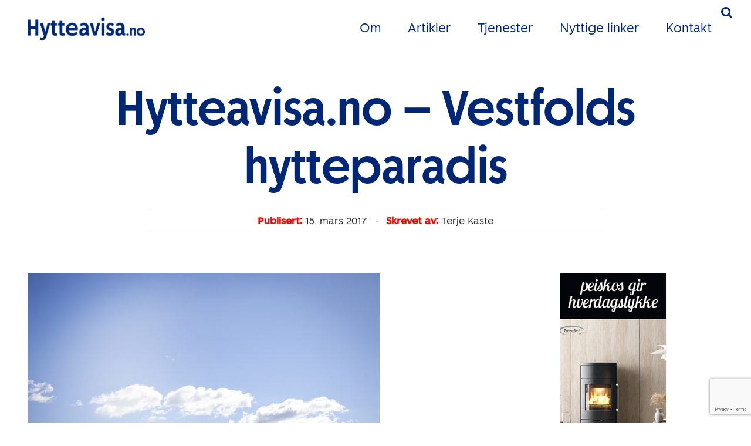

--- FILE ---
content_type: text/html; charset=utf-8
request_url: https://www.google.com/recaptcha/api2/anchor?ar=1&k=6LcINaEpAAAAANfEPePHch5la9NL4VpqdvX1NQQ4&co=aHR0cHM6Ly9oeXR0ZWF2aXNhLm5vOjQ0Mw..&hl=en&v=N67nZn4AqZkNcbeMu4prBgzg&size=invisible&anchor-ms=20000&execute-ms=30000&cb=gmk95m4ar45u
body_size: 48637
content:
<!DOCTYPE HTML><html dir="ltr" lang="en"><head><meta http-equiv="Content-Type" content="text/html; charset=UTF-8">
<meta http-equiv="X-UA-Compatible" content="IE=edge">
<title>reCAPTCHA</title>
<style type="text/css">
/* cyrillic-ext */
@font-face {
  font-family: 'Roboto';
  font-style: normal;
  font-weight: 400;
  font-stretch: 100%;
  src: url(//fonts.gstatic.com/s/roboto/v48/KFO7CnqEu92Fr1ME7kSn66aGLdTylUAMa3GUBHMdazTgWw.woff2) format('woff2');
  unicode-range: U+0460-052F, U+1C80-1C8A, U+20B4, U+2DE0-2DFF, U+A640-A69F, U+FE2E-FE2F;
}
/* cyrillic */
@font-face {
  font-family: 'Roboto';
  font-style: normal;
  font-weight: 400;
  font-stretch: 100%;
  src: url(//fonts.gstatic.com/s/roboto/v48/KFO7CnqEu92Fr1ME7kSn66aGLdTylUAMa3iUBHMdazTgWw.woff2) format('woff2');
  unicode-range: U+0301, U+0400-045F, U+0490-0491, U+04B0-04B1, U+2116;
}
/* greek-ext */
@font-face {
  font-family: 'Roboto';
  font-style: normal;
  font-weight: 400;
  font-stretch: 100%;
  src: url(//fonts.gstatic.com/s/roboto/v48/KFO7CnqEu92Fr1ME7kSn66aGLdTylUAMa3CUBHMdazTgWw.woff2) format('woff2');
  unicode-range: U+1F00-1FFF;
}
/* greek */
@font-face {
  font-family: 'Roboto';
  font-style: normal;
  font-weight: 400;
  font-stretch: 100%;
  src: url(//fonts.gstatic.com/s/roboto/v48/KFO7CnqEu92Fr1ME7kSn66aGLdTylUAMa3-UBHMdazTgWw.woff2) format('woff2');
  unicode-range: U+0370-0377, U+037A-037F, U+0384-038A, U+038C, U+038E-03A1, U+03A3-03FF;
}
/* math */
@font-face {
  font-family: 'Roboto';
  font-style: normal;
  font-weight: 400;
  font-stretch: 100%;
  src: url(//fonts.gstatic.com/s/roboto/v48/KFO7CnqEu92Fr1ME7kSn66aGLdTylUAMawCUBHMdazTgWw.woff2) format('woff2');
  unicode-range: U+0302-0303, U+0305, U+0307-0308, U+0310, U+0312, U+0315, U+031A, U+0326-0327, U+032C, U+032F-0330, U+0332-0333, U+0338, U+033A, U+0346, U+034D, U+0391-03A1, U+03A3-03A9, U+03B1-03C9, U+03D1, U+03D5-03D6, U+03F0-03F1, U+03F4-03F5, U+2016-2017, U+2034-2038, U+203C, U+2040, U+2043, U+2047, U+2050, U+2057, U+205F, U+2070-2071, U+2074-208E, U+2090-209C, U+20D0-20DC, U+20E1, U+20E5-20EF, U+2100-2112, U+2114-2115, U+2117-2121, U+2123-214F, U+2190, U+2192, U+2194-21AE, U+21B0-21E5, U+21F1-21F2, U+21F4-2211, U+2213-2214, U+2216-22FF, U+2308-230B, U+2310, U+2319, U+231C-2321, U+2336-237A, U+237C, U+2395, U+239B-23B7, U+23D0, U+23DC-23E1, U+2474-2475, U+25AF, U+25B3, U+25B7, U+25BD, U+25C1, U+25CA, U+25CC, U+25FB, U+266D-266F, U+27C0-27FF, U+2900-2AFF, U+2B0E-2B11, U+2B30-2B4C, U+2BFE, U+3030, U+FF5B, U+FF5D, U+1D400-1D7FF, U+1EE00-1EEFF;
}
/* symbols */
@font-face {
  font-family: 'Roboto';
  font-style: normal;
  font-weight: 400;
  font-stretch: 100%;
  src: url(//fonts.gstatic.com/s/roboto/v48/KFO7CnqEu92Fr1ME7kSn66aGLdTylUAMaxKUBHMdazTgWw.woff2) format('woff2');
  unicode-range: U+0001-000C, U+000E-001F, U+007F-009F, U+20DD-20E0, U+20E2-20E4, U+2150-218F, U+2190, U+2192, U+2194-2199, U+21AF, U+21E6-21F0, U+21F3, U+2218-2219, U+2299, U+22C4-22C6, U+2300-243F, U+2440-244A, U+2460-24FF, U+25A0-27BF, U+2800-28FF, U+2921-2922, U+2981, U+29BF, U+29EB, U+2B00-2BFF, U+4DC0-4DFF, U+FFF9-FFFB, U+10140-1018E, U+10190-1019C, U+101A0, U+101D0-101FD, U+102E0-102FB, U+10E60-10E7E, U+1D2C0-1D2D3, U+1D2E0-1D37F, U+1F000-1F0FF, U+1F100-1F1AD, U+1F1E6-1F1FF, U+1F30D-1F30F, U+1F315, U+1F31C, U+1F31E, U+1F320-1F32C, U+1F336, U+1F378, U+1F37D, U+1F382, U+1F393-1F39F, U+1F3A7-1F3A8, U+1F3AC-1F3AF, U+1F3C2, U+1F3C4-1F3C6, U+1F3CA-1F3CE, U+1F3D4-1F3E0, U+1F3ED, U+1F3F1-1F3F3, U+1F3F5-1F3F7, U+1F408, U+1F415, U+1F41F, U+1F426, U+1F43F, U+1F441-1F442, U+1F444, U+1F446-1F449, U+1F44C-1F44E, U+1F453, U+1F46A, U+1F47D, U+1F4A3, U+1F4B0, U+1F4B3, U+1F4B9, U+1F4BB, U+1F4BF, U+1F4C8-1F4CB, U+1F4D6, U+1F4DA, U+1F4DF, U+1F4E3-1F4E6, U+1F4EA-1F4ED, U+1F4F7, U+1F4F9-1F4FB, U+1F4FD-1F4FE, U+1F503, U+1F507-1F50B, U+1F50D, U+1F512-1F513, U+1F53E-1F54A, U+1F54F-1F5FA, U+1F610, U+1F650-1F67F, U+1F687, U+1F68D, U+1F691, U+1F694, U+1F698, U+1F6AD, U+1F6B2, U+1F6B9-1F6BA, U+1F6BC, U+1F6C6-1F6CF, U+1F6D3-1F6D7, U+1F6E0-1F6EA, U+1F6F0-1F6F3, U+1F6F7-1F6FC, U+1F700-1F7FF, U+1F800-1F80B, U+1F810-1F847, U+1F850-1F859, U+1F860-1F887, U+1F890-1F8AD, U+1F8B0-1F8BB, U+1F8C0-1F8C1, U+1F900-1F90B, U+1F93B, U+1F946, U+1F984, U+1F996, U+1F9E9, U+1FA00-1FA6F, U+1FA70-1FA7C, U+1FA80-1FA89, U+1FA8F-1FAC6, U+1FACE-1FADC, U+1FADF-1FAE9, U+1FAF0-1FAF8, U+1FB00-1FBFF;
}
/* vietnamese */
@font-face {
  font-family: 'Roboto';
  font-style: normal;
  font-weight: 400;
  font-stretch: 100%;
  src: url(//fonts.gstatic.com/s/roboto/v48/KFO7CnqEu92Fr1ME7kSn66aGLdTylUAMa3OUBHMdazTgWw.woff2) format('woff2');
  unicode-range: U+0102-0103, U+0110-0111, U+0128-0129, U+0168-0169, U+01A0-01A1, U+01AF-01B0, U+0300-0301, U+0303-0304, U+0308-0309, U+0323, U+0329, U+1EA0-1EF9, U+20AB;
}
/* latin-ext */
@font-face {
  font-family: 'Roboto';
  font-style: normal;
  font-weight: 400;
  font-stretch: 100%;
  src: url(//fonts.gstatic.com/s/roboto/v48/KFO7CnqEu92Fr1ME7kSn66aGLdTylUAMa3KUBHMdazTgWw.woff2) format('woff2');
  unicode-range: U+0100-02BA, U+02BD-02C5, U+02C7-02CC, U+02CE-02D7, U+02DD-02FF, U+0304, U+0308, U+0329, U+1D00-1DBF, U+1E00-1E9F, U+1EF2-1EFF, U+2020, U+20A0-20AB, U+20AD-20C0, U+2113, U+2C60-2C7F, U+A720-A7FF;
}
/* latin */
@font-face {
  font-family: 'Roboto';
  font-style: normal;
  font-weight: 400;
  font-stretch: 100%;
  src: url(//fonts.gstatic.com/s/roboto/v48/KFO7CnqEu92Fr1ME7kSn66aGLdTylUAMa3yUBHMdazQ.woff2) format('woff2');
  unicode-range: U+0000-00FF, U+0131, U+0152-0153, U+02BB-02BC, U+02C6, U+02DA, U+02DC, U+0304, U+0308, U+0329, U+2000-206F, U+20AC, U+2122, U+2191, U+2193, U+2212, U+2215, U+FEFF, U+FFFD;
}
/* cyrillic-ext */
@font-face {
  font-family: 'Roboto';
  font-style: normal;
  font-weight: 500;
  font-stretch: 100%;
  src: url(//fonts.gstatic.com/s/roboto/v48/KFO7CnqEu92Fr1ME7kSn66aGLdTylUAMa3GUBHMdazTgWw.woff2) format('woff2');
  unicode-range: U+0460-052F, U+1C80-1C8A, U+20B4, U+2DE0-2DFF, U+A640-A69F, U+FE2E-FE2F;
}
/* cyrillic */
@font-face {
  font-family: 'Roboto';
  font-style: normal;
  font-weight: 500;
  font-stretch: 100%;
  src: url(//fonts.gstatic.com/s/roboto/v48/KFO7CnqEu92Fr1ME7kSn66aGLdTylUAMa3iUBHMdazTgWw.woff2) format('woff2');
  unicode-range: U+0301, U+0400-045F, U+0490-0491, U+04B0-04B1, U+2116;
}
/* greek-ext */
@font-face {
  font-family: 'Roboto';
  font-style: normal;
  font-weight: 500;
  font-stretch: 100%;
  src: url(//fonts.gstatic.com/s/roboto/v48/KFO7CnqEu92Fr1ME7kSn66aGLdTylUAMa3CUBHMdazTgWw.woff2) format('woff2');
  unicode-range: U+1F00-1FFF;
}
/* greek */
@font-face {
  font-family: 'Roboto';
  font-style: normal;
  font-weight: 500;
  font-stretch: 100%;
  src: url(//fonts.gstatic.com/s/roboto/v48/KFO7CnqEu92Fr1ME7kSn66aGLdTylUAMa3-UBHMdazTgWw.woff2) format('woff2');
  unicode-range: U+0370-0377, U+037A-037F, U+0384-038A, U+038C, U+038E-03A1, U+03A3-03FF;
}
/* math */
@font-face {
  font-family: 'Roboto';
  font-style: normal;
  font-weight: 500;
  font-stretch: 100%;
  src: url(//fonts.gstatic.com/s/roboto/v48/KFO7CnqEu92Fr1ME7kSn66aGLdTylUAMawCUBHMdazTgWw.woff2) format('woff2');
  unicode-range: U+0302-0303, U+0305, U+0307-0308, U+0310, U+0312, U+0315, U+031A, U+0326-0327, U+032C, U+032F-0330, U+0332-0333, U+0338, U+033A, U+0346, U+034D, U+0391-03A1, U+03A3-03A9, U+03B1-03C9, U+03D1, U+03D5-03D6, U+03F0-03F1, U+03F4-03F5, U+2016-2017, U+2034-2038, U+203C, U+2040, U+2043, U+2047, U+2050, U+2057, U+205F, U+2070-2071, U+2074-208E, U+2090-209C, U+20D0-20DC, U+20E1, U+20E5-20EF, U+2100-2112, U+2114-2115, U+2117-2121, U+2123-214F, U+2190, U+2192, U+2194-21AE, U+21B0-21E5, U+21F1-21F2, U+21F4-2211, U+2213-2214, U+2216-22FF, U+2308-230B, U+2310, U+2319, U+231C-2321, U+2336-237A, U+237C, U+2395, U+239B-23B7, U+23D0, U+23DC-23E1, U+2474-2475, U+25AF, U+25B3, U+25B7, U+25BD, U+25C1, U+25CA, U+25CC, U+25FB, U+266D-266F, U+27C0-27FF, U+2900-2AFF, U+2B0E-2B11, U+2B30-2B4C, U+2BFE, U+3030, U+FF5B, U+FF5D, U+1D400-1D7FF, U+1EE00-1EEFF;
}
/* symbols */
@font-face {
  font-family: 'Roboto';
  font-style: normal;
  font-weight: 500;
  font-stretch: 100%;
  src: url(//fonts.gstatic.com/s/roboto/v48/KFO7CnqEu92Fr1ME7kSn66aGLdTylUAMaxKUBHMdazTgWw.woff2) format('woff2');
  unicode-range: U+0001-000C, U+000E-001F, U+007F-009F, U+20DD-20E0, U+20E2-20E4, U+2150-218F, U+2190, U+2192, U+2194-2199, U+21AF, U+21E6-21F0, U+21F3, U+2218-2219, U+2299, U+22C4-22C6, U+2300-243F, U+2440-244A, U+2460-24FF, U+25A0-27BF, U+2800-28FF, U+2921-2922, U+2981, U+29BF, U+29EB, U+2B00-2BFF, U+4DC0-4DFF, U+FFF9-FFFB, U+10140-1018E, U+10190-1019C, U+101A0, U+101D0-101FD, U+102E0-102FB, U+10E60-10E7E, U+1D2C0-1D2D3, U+1D2E0-1D37F, U+1F000-1F0FF, U+1F100-1F1AD, U+1F1E6-1F1FF, U+1F30D-1F30F, U+1F315, U+1F31C, U+1F31E, U+1F320-1F32C, U+1F336, U+1F378, U+1F37D, U+1F382, U+1F393-1F39F, U+1F3A7-1F3A8, U+1F3AC-1F3AF, U+1F3C2, U+1F3C4-1F3C6, U+1F3CA-1F3CE, U+1F3D4-1F3E0, U+1F3ED, U+1F3F1-1F3F3, U+1F3F5-1F3F7, U+1F408, U+1F415, U+1F41F, U+1F426, U+1F43F, U+1F441-1F442, U+1F444, U+1F446-1F449, U+1F44C-1F44E, U+1F453, U+1F46A, U+1F47D, U+1F4A3, U+1F4B0, U+1F4B3, U+1F4B9, U+1F4BB, U+1F4BF, U+1F4C8-1F4CB, U+1F4D6, U+1F4DA, U+1F4DF, U+1F4E3-1F4E6, U+1F4EA-1F4ED, U+1F4F7, U+1F4F9-1F4FB, U+1F4FD-1F4FE, U+1F503, U+1F507-1F50B, U+1F50D, U+1F512-1F513, U+1F53E-1F54A, U+1F54F-1F5FA, U+1F610, U+1F650-1F67F, U+1F687, U+1F68D, U+1F691, U+1F694, U+1F698, U+1F6AD, U+1F6B2, U+1F6B9-1F6BA, U+1F6BC, U+1F6C6-1F6CF, U+1F6D3-1F6D7, U+1F6E0-1F6EA, U+1F6F0-1F6F3, U+1F6F7-1F6FC, U+1F700-1F7FF, U+1F800-1F80B, U+1F810-1F847, U+1F850-1F859, U+1F860-1F887, U+1F890-1F8AD, U+1F8B0-1F8BB, U+1F8C0-1F8C1, U+1F900-1F90B, U+1F93B, U+1F946, U+1F984, U+1F996, U+1F9E9, U+1FA00-1FA6F, U+1FA70-1FA7C, U+1FA80-1FA89, U+1FA8F-1FAC6, U+1FACE-1FADC, U+1FADF-1FAE9, U+1FAF0-1FAF8, U+1FB00-1FBFF;
}
/* vietnamese */
@font-face {
  font-family: 'Roboto';
  font-style: normal;
  font-weight: 500;
  font-stretch: 100%;
  src: url(//fonts.gstatic.com/s/roboto/v48/KFO7CnqEu92Fr1ME7kSn66aGLdTylUAMa3OUBHMdazTgWw.woff2) format('woff2');
  unicode-range: U+0102-0103, U+0110-0111, U+0128-0129, U+0168-0169, U+01A0-01A1, U+01AF-01B0, U+0300-0301, U+0303-0304, U+0308-0309, U+0323, U+0329, U+1EA0-1EF9, U+20AB;
}
/* latin-ext */
@font-face {
  font-family: 'Roboto';
  font-style: normal;
  font-weight: 500;
  font-stretch: 100%;
  src: url(//fonts.gstatic.com/s/roboto/v48/KFO7CnqEu92Fr1ME7kSn66aGLdTylUAMa3KUBHMdazTgWw.woff2) format('woff2');
  unicode-range: U+0100-02BA, U+02BD-02C5, U+02C7-02CC, U+02CE-02D7, U+02DD-02FF, U+0304, U+0308, U+0329, U+1D00-1DBF, U+1E00-1E9F, U+1EF2-1EFF, U+2020, U+20A0-20AB, U+20AD-20C0, U+2113, U+2C60-2C7F, U+A720-A7FF;
}
/* latin */
@font-face {
  font-family: 'Roboto';
  font-style: normal;
  font-weight: 500;
  font-stretch: 100%;
  src: url(//fonts.gstatic.com/s/roboto/v48/KFO7CnqEu92Fr1ME7kSn66aGLdTylUAMa3yUBHMdazQ.woff2) format('woff2');
  unicode-range: U+0000-00FF, U+0131, U+0152-0153, U+02BB-02BC, U+02C6, U+02DA, U+02DC, U+0304, U+0308, U+0329, U+2000-206F, U+20AC, U+2122, U+2191, U+2193, U+2212, U+2215, U+FEFF, U+FFFD;
}
/* cyrillic-ext */
@font-face {
  font-family: 'Roboto';
  font-style: normal;
  font-weight: 900;
  font-stretch: 100%;
  src: url(//fonts.gstatic.com/s/roboto/v48/KFO7CnqEu92Fr1ME7kSn66aGLdTylUAMa3GUBHMdazTgWw.woff2) format('woff2');
  unicode-range: U+0460-052F, U+1C80-1C8A, U+20B4, U+2DE0-2DFF, U+A640-A69F, U+FE2E-FE2F;
}
/* cyrillic */
@font-face {
  font-family: 'Roboto';
  font-style: normal;
  font-weight: 900;
  font-stretch: 100%;
  src: url(//fonts.gstatic.com/s/roboto/v48/KFO7CnqEu92Fr1ME7kSn66aGLdTylUAMa3iUBHMdazTgWw.woff2) format('woff2');
  unicode-range: U+0301, U+0400-045F, U+0490-0491, U+04B0-04B1, U+2116;
}
/* greek-ext */
@font-face {
  font-family: 'Roboto';
  font-style: normal;
  font-weight: 900;
  font-stretch: 100%;
  src: url(//fonts.gstatic.com/s/roboto/v48/KFO7CnqEu92Fr1ME7kSn66aGLdTylUAMa3CUBHMdazTgWw.woff2) format('woff2');
  unicode-range: U+1F00-1FFF;
}
/* greek */
@font-face {
  font-family: 'Roboto';
  font-style: normal;
  font-weight: 900;
  font-stretch: 100%;
  src: url(//fonts.gstatic.com/s/roboto/v48/KFO7CnqEu92Fr1ME7kSn66aGLdTylUAMa3-UBHMdazTgWw.woff2) format('woff2');
  unicode-range: U+0370-0377, U+037A-037F, U+0384-038A, U+038C, U+038E-03A1, U+03A3-03FF;
}
/* math */
@font-face {
  font-family: 'Roboto';
  font-style: normal;
  font-weight: 900;
  font-stretch: 100%;
  src: url(//fonts.gstatic.com/s/roboto/v48/KFO7CnqEu92Fr1ME7kSn66aGLdTylUAMawCUBHMdazTgWw.woff2) format('woff2');
  unicode-range: U+0302-0303, U+0305, U+0307-0308, U+0310, U+0312, U+0315, U+031A, U+0326-0327, U+032C, U+032F-0330, U+0332-0333, U+0338, U+033A, U+0346, U+034D, U+0391-03A1, U+03A3-03A9, U+03B1-03C9, U+03D1, U+03D5-03D6, U+03F0-03F1, U+03F4-03F5, U+2016-2017, U+2034-2038, U+203C, U+2040, U+2043, U+2047, U+2050, U+2057, U+205F, U+2070-2071, U+2074-208E, U+2090-209C, U+20D0-20DC, U+20E1, U+20E5-20EF, U+2100-2112, U+2114-2115, U+2117-2121, U+2123-214F, U+2190, U+2192, U+2194-21AE, U+21B0-21E5, U+21F1-21F2, U+21F4-2211, U+2213-2214, U+2216-22FF, U+2308-230B, U+2310, U+2319, U+231C-2321, U+2336-237A, U+237C, U+2395, U+239B-23B7, U+23D0, U+23DC-23E1, U+2474-2475, U+25AF, U+25B3, U+25B7, U+25BD, U+25C1, U+25CA, U+25CC, U+25FB, U+266D-266F, U+27C0-27FF, U+2900-2AFF, U+2B0E-2B11, U+2B30-2B4C, U+2BFE, U+3030, U+FF5B, U+FF5D, U+1D400-1D7FF, U+1EE00-1EEFF;
}
/* symbols */
@font-face {
  font-family: 'Roboto';
  font-style: normal;
  font-weight: 900;
  font-stretch: 100%;
  src: url(//fonts.gstatic.com/s/roboto/v48/KFO7CnqEu92Fr1ME7kSn66aGLdTylUAMaxKUBHMdazTgWw.woff2) format('woff2');
  unicode-range: U+0001-000C, U+000E-001F, U+007F-009F, U+20DD-20E0, U+20E2-20E4, U+2150-218F, U+2190, U+2192, U+2194-2199, U+21AF, U+21E6-21F0, U+21F3, U+2218-2219, U+2299, U+22C4-22C6, U+2300-243F, U+2440-244A, U+2460-24FF, U+25A0-27BF, U+2800-28FF, U+2921-2922, U+2981, U+29BF, U+29EB, U+2B00-2BFF, U+4DC0-4DFF, U+FFF9-FFFB, U+10140-1018E, U+10190-1019C, U+101A0, U+101D0-101FD, U+102E0-102FB, U+10E60-10E7E, U+1D2C0-1D2D3, U+1D2E0-1D37F, U+1F000-1F0FF, U+1F100-1F1AD, U+1F1E6-1F1FF, U+1F30D-1F30F, U+1F315, U+1F31C, U+1F31E, U+1F320-1F32C, U+1F336, U+1F378, U+1F37D, U+1F382, U+1F393-1F39F, U+1F3A7-1F3A8, U+1F3AC-1F3AF, U+1F3C2, U+1F3C4-1F3C6, U+1F3CA-1F3CE, U+1F3D4-1F3E0, U+1F3ED, U+1F3F1-1F3F3, U+1F3F5-1F3F7, U+1F408, U+1F415, U+1F41F, U+1F426, U+1F43F, U+1F441-1F442, U+1F444, U+1F446-1F449, U+1F44C-1F44E, U+1F453, U+1F46A, U+1F47D, U+1F4A3, U+1F4B0, U+1F4B3, U+1F4B9, U+1F4BB, U+1F4BF, U+1F4C8-1F4CB, U+1F4D6, U+1F4DA, U+1F4DF, U+1F4E3-1F4E6, U+1F4EA-1F4ED, U+1F4F7, U+1F4F9-1F4FB, U+1F4FD-1F4FE, U+1F503, U+1F507-1F50B, U+1F50D, U+1F512-1F513, U+1F53E-1F54A, U+1F54F-1F5FA, U+1F610, U+1F650-1F67F, U+1F687, U+1F68D, U+1F691, U+1F694, U+1F698, U+1F6AD, U+1F6B2, U+1F6B9-1F6BA, U+1F6BC, U+1F6C6-1F6CF, U+1F6D3-1F6D7, U+1F6E0-1F6EA, U+1F6F0-1F6F3, U+1F6F7-1F6FC, U+1F700-1F7FF, U+1F800-1F80B, U+1F810-1F847, U+1F850-1F859, U+1F860-1F887, U+1F890-1F8AD, U+1F8B0-1F8BB, U+1F8C0-1F8C1, U+1F900-1F90B, U+1F93B, U+1F946, U+1F984, U+1F996, U+1F9E9, U+1FA00-1FA6F, U+1FA70-1FA7C, U+1FA80-1FA89, U+1FA8F-1FAC6, U+1FACE-1FADC, U+1FADF-1FAE9, U+1FAF0-1FAF8, U+1FB00-1FBFF;
}
/* vietnamese */
@font-face {
  font-family: 'Roboto';
  font-style: normal;
  font-weight: 900;
  font-stretch: 100%;
  src: url(//fonts.gstatic.com/s/roboto/v48/KFO7CnqEu92Fr1ME7kSn66aGLdTylUAMa3OUBHMdazTgWw.woff2) format('woff2');
  unicode-range: U+0102-0103, U+0110-0111, U+0128-0129, U+0168-0169, U+01A0-01A1, U+01AF-01B0, U+0300-0301, U+0303-0304, U+0308-0309, U+0323, U+0329, U+1EA0-1EF9, U+20AB;
}
/* latin-ext */
@font-face {
  font-family: 'Roboto';
  font-style: normal;
  font-weight: 900;
  font-stretch: 100%;
  src: url(//fonts.gstatic.com/s/roboto/v48/KFO7CnqEu92Fr1ME7kSn66aGLdTylUAMa3KUBHMdazTgWw.woff2) format('woff2');
  unicode-range: U+0100-02BA, U+02BD-02C5, U+02C7-02CC, U+02CE-02D7, U+02DD-02FF, U+0304, U+0308, U+0329, U+1D00-1DBF, U+1E00-1E9F, U+1EF2-1EFF, U+2020, U+20A0-20AB, U+20AD-20C0, U+2113, U+2C60-2C7F, U+A720-A7FF;
}
/* latin */
@font-face {
  font-family: 'Roboto';
  font-style: normal;
  font-weight: 900;
  font-stretch: 100%;
  src: url(//fonts.gstatic.com/s/roboto/v48/KFO7CnqEu92Fr1ME7kSn66aGLdTylUAMa3yUBHMdazQ.woff2) format('woff2');
  unicode-range: U+0000-00FF, U+0131, U+0152-0153, U+02BB-02BC, U+02C6, U+02DA, U+02DC, U+0304, U+0308, U+0329, U+2000-206F, U+20AC, U+2122, U+2191, U+2193, U+2212, U+2215, U+FEFF, U+FFFD;
}

</style>
<link rel="stylesheet" type="text/css" href="https://www.gstatic.com/recaptcha/releases/N67nZn4AqZkNcbeMu4prBgzg/styles__ltr.css">
<script nonce="fk2h_aKODI-oRJ4hwH0T9g" type="text/javascript">window['__recaptcha_api'] = 'https://www.google.com/recaptcha/api2/';</script>
<script type="text/javascript" src="https://www.gstatic.com/recaptcha/releases/N67nZn4AqZkNcbeMu4prBgzg/recaptcha__en.js" nonce="fk2h_aKODI-oRJ4hwH0T9g">
      
    </script></head>
<body><div id="rc-anchor-alert" class="rc-anchor-alert"></div>
<input type="hidden" id="recaptcha-token" value="[base64]">
<script type="text/javascript" nonce="fk2h_aKODI-oRJ4hwH0T9g">
      recaptcha.anchor.Main.init("[\x22ainput\x22,[\x22bgdata\x22,\x22\x22,\[base64]/[base64]/[base64]/bmV3IHJbeF0oY1swXSk6RT09Mj9uZXcgclt4XShjWzBdLGNbMV0pOkU9PTM/bmV3IHJbeF0oY1swXSxjWzFdLGNbMl0pOkU9PTQ/[base64]/[base64]/[base64]/[base64]/[base64]/[base64]/[base64]/[base64]\x22,\[base64]\x22,\[base64]/DmcK0w5LCksKbMRLDgTbDiMO3w4IqwrbDssKpwopQw5E8DGHDqHjCgkfCscOrEMKxw7IPGQjDpsOiwp5JLh/[base64]/DssOzwr7DksKMMS0Uw6UhCcOSGFnDj8Ksw4FSw43Cg8O3EMOBwqzCumYRwoDCk8Oxw6lEJgxlwrPDm8KidyZZXGTDq8Omwo7DgxxVLcK/wpbDjcO4wrjCo8KuLwjDkHbDrsOTMcOiw7hsVEs6YT3Dn1pxwpXDr2pweMO9wozCicOhUDsRwpY2wp/[base64]/[base64]/DmAc5X18Lw4nDthfDrETDvQTCnMK8w5HDoMOcLsOIFcOiwqRBaUpqYsKzw4PCp8KaYMObNQ9/C8O9w55vw4rDgFodwp7Dq8OmwpA/[base64]/LWVCw4BAw4jCl1p5w7zDtnMjRBfDssKuLSIcw7Bhwpthw6HCjSJNwq7DjcKvLVE5ET8Fw4hdwp/CoitoR8KrVCw0wr7CpMOUUcKII2PCicKOJMKJwpnDpsOdAzNCWGMaw4TDvzYQwonCn8OywpTCgcOMP37Dj1VcR3I9w6PDpMKzbGx/w6PCtsK0djtAO8KsI0pXw7gLw7V/[base64]/[base64]/[base64]/[base64]/Dj2TCuDLDkhAGAx5oIVnDjls3EkISw6xRZ8OtBUgbbxvDsE9Nw7lUUcOQe8O9eVBaaMOMwrzCimZyVMKuSMOPf8Orw7dmw5p2w63DhlY/[base64]/CpsKdewrDmWrDgwkVaBbCoMKAfFBGw5XDokzDmD/DuEplw7fDjsOewrPDtCl/w6YPfcKVMMO1w6HCrsOQfcKeTsOHwoPDosKEO8OHDsKQWcO3woXCmcKNw7UCwpHDmns9w7k9wq0bw78tw47DjhDCuQzDgcOOw6XCoGpIwozCosOHZnYlwrDCpEbCmR/CgDjCrVMTwpUAw79aw4BwGnljEyAlKMOSJsKAwrRXw4LDsEp1eGYpw53Cj8KjBMO3WhIfwoDDi8OAw5XDkMObw5gPw6LDtcKwLMKAw6TCgMOYRDcjw5rCsmTCvgfCgxXDpgjCqCnDnmk/UD4Rw5V7w4HDthdXwo3CgcOYw4bDrcK+wpstwqspGsO/[base64]/CpsKuwq0ew7tXCcKLMkrCocOww4ZkwrPCt0rCp154w6/DgWNjVsO6w7LColl0w4IiGsKGw7lsCihbezVAQ8O+QVAvTMOJwpVXa1dawpxfwqDCp8O5X8Oaw67CtCrDmMOLT8K7wrM2M8K9w65tw4o/UcOEO8O8X2XDu03DnATDjsOIWMOiw7t6ZsKqwrQ7Y8K8dMO2eXTCjcOgJzvCqRfDg8KnYQPCngdKwqUVw5bDnMOaMAPDucKgw7R+w7/CvUXDvzjCisKcDiUGecKhQcKbwqvDnsKvUsK0dDU3PyULwozCnmLCnMK5w63CtcO6T8O/MA/[base64]/[base64]/woxuw74hW8OIwqU0w69fME3CjCoCw7ooPTvDmjNlP1zCix3CnktXwpAGw4jDvn5DXsOEZsKUMSLClMKzwoTCglJ/wqDDmcOML8OtN8KuYV0ZwpXDvcO9AcKlw4p4wq9mwrHCrA7Cqmx6P2IzUsOaw5gSMsKcw7DCocKsw5IQEQJiwrvDhSXCicKdfkFCKVTCvAzDjgAiQlV3w6XDnHBfZ8Kud8KxIUbCh8O5w5zDmj/CqsOqDXTDhMKOw6dGw54SJRlYUzXDkMKsDsKYVXxTHcObw4USwpbDji3DgHwjwrvCkMOqKMO/P3jDti9Sw5d6wp3Dh8KpfEfCumdfJsOCwojDmsKLR8K0w4PDokrCqTw+X8KuT3guVcKqdsOnwpY7w65wwrjCmMK/wqTDh30xw4PCrHZKYsOdwokSJsKJOWQNTsOTw57Dh8Oaw4zCunLCh8OuwovDvQ/Dg1XDhifDvcKMM1XDnTrCux/DkD48wqsywpU1w6PDnhJEwoTCu1Z5w43DlyzCt3LCnBnDmsKcw6M1w77DjMK0Gg/CuVHDkR9mD3jDucOGwq3ChsOnFcKlw40iwpTDqR41w5PClEJTfsKiw4HCh8K+PMK1w4E7worDj8OxTsOKwpjCigrCssOzEXlkCyd/w6LCgBrDiMKWwpRsw5/CrMKJwr/CtMKmw5J2eTAbw48TwqBILjwmecK/[base64]/CgcKEw67CsUgFT3otaCsORjdzw7zDhH05OcOVwoITw57Dp0plCMOxVMKmBsKgw7bDkMO4VmdWfl/DgyMBcsOTGV/CrSddwpTDhsODRsKSw6XDsGfClMKmwrJAwo5qT8KAw5DDk8OEwqpww7HDucK5wonCmQ/[base64]/XgNDw54Lb0R3BMKow41uB24kcGnDncOnw5vCh8Kiw7hmTEs4w4rCinnCk0TDocKIwpFiHsKmLDBNw6tmEsK1w54uFsOow7kgwpPDgwvDg8OuHcOadMKKEsKKIsKDbMOUwokdLibDpnLDkCYNwqVrwo8yfVQhMsKePsOQS8O4ecOhZMOqworCmnfCl8KlwqxWcMO/KMK9wrIIBsK6QsO+w6LDnzEWw4EmbjjDmsKVOcOoFsO/[base64]/wp/[base64]/DosK2wo/DsMKcTsOxw4MnDMKBwqLDhw3Cl8KBCsOAw4cBw6XDrhp/alzCpcK9FVV1QsKTBBUQQyDDjlbDusO/w7HDgCIpEDUaHCLCqsOjQcKDZzctwqAAM8Olw4FvDcOvIMOhwp5IIFcmw5vDvMOSbAnDmsKgw6JNw4zDh8KVw6PDgEbDvMOcwrdMNMKlV1zCt8K7w7TDjBh3WMOHw4Anwq/DjRgfw7zCu8K2w6LDrMKCw682w6XCksOjwqtMEERBIkxjdCrCqWZRIG9ZZCozw6Mrw75OKcOBw4leYR3DisOfBMOiwqYiw4Ypw43CpsK3eAFDcxfDsFEIwqLDrgIDw4bDusOQSMK7NRrDrcO3V1/DrXANfkfDqsKrw50ZXcOYwoc9w4hrwrxTw4PDvMKMecOSwpwEw6J0R8OqI8Ofw4XDrsKvLWtUw5XDmmo6c34lQMKtchFowqDDvnLCmgVvbsKnSsKEQTnCumDDk8ORw63Cg8Oiw6EhAVLCpxs8wrRmUh0hHcKSaGNCFF/CuC9+Wkt6FSJ8WE0hPzzDnScmXsKGw4tSw5LCmcO/[base64]/HybDnMK6wo/[base64]/CgcK4wq7Cr8K9XcKbMGTDiFDDqwU5J8KbWcKqTSgWw43DpTReS8KSw5dUwqkpwpBmwr8Ww7nDosOeYMKwW8ORb2w6wotLw55zw5jDknU5O1/DtRtJEklPw5NPHCoswqRQQhnDsMKlHyoLDUAew5zChxBmfsKgw7cqw7XCtMK2OQZzw4PDtBxvw7caPU/Dnm5QMMONw7Rhw6PClMOuccOiHwnDp3M6wpnCuMKLKX1zw4XDjEYEw5fCnnrDjcKJw4Q9N8KJwoZkacO1CjXDpygKwrFRw6EbwoPCpxjDs8K1LnvDlRTDtF3DkyXCjFN6wr8DR1rCg2/Cp0ghJ8KPwq3DnMKEDR/Dhk1iwr7DtcO2wq9QGWzDtMKSaMKlDsOVw7xJMBXCucKtUQLDisKlHhFrFMO9w73CqjPCk8KQw5/[base64]/Cq03CtXtYaiZzw5LCh8KhwonCsVbDlsOLw5UDDcK/w5PClGXCvMK/TcKcw502MsKYwpXDn2/CpQTChMKPw63DnAPDgMOtZsO6w6zDlE0MOcOpwoJHccOTbS5pQMOpw5Eowr93w6TDmX9AwrrDk219RVIJD8KXLwYfMlrDkVZwSExUPhhNRgHDg2/DlEvChW3DqcKAGEXDgy/Dhlt5w6PDpwI0wrU5w47DgFTCsQpVR0zCv00jworDm0TDisOnbHzDgUtFwqpWOUfCksKSw69Rw5fCjFQ1GCsrwoQ/[base64]/WsONwrnDh8KgIlXCpyDCk3DCisOnMcKEwpsYNgbCihzCmsO5wrPChMKsw6TCm17CoMOCwoPDpsORwobCg8OiA8KndlENGhbCh8O+w4PDnDJOBxJ5PsOoLR03wp/[base64]/CRLCpXzDuWomGypLw4bCmcOQwqjDuMKjc8OJXQk7w71cw51Tw7/CrcKOw4JrO8OWQXZiHsOTw6IBw7AKRytwwqs4asO+w7Y+wpTCucKEw5czwrXDjMOma8ONMMOpaMKnw5fDgsOgwr4hNjMpd2o7EsKCw6bDmcKhwo3CqsOfw4pcw7M1bHcNXx/CvgVFw6ICHMOVwp/[base64]/[base64]/[base64]/DiBrCsF8uw4BewowgwrJAwqbCl1nCtynDk1MCw4EDwrsRw7HDmcOIwqjClcObRwnDpMOxWi0Gw69VwoF2wo1Yw4kyNW9ow77DgsOTw4PCiMKfwppDTUVtwqhzIlTCssOWwp7Ct8KOwow0w4ouLX1mKnRcS1xrw4Buw5PCocKxwo3DoibDr8Kww6/DuVVlwpRCw6dqwpfDsADDj8KWw4rCuMOpw67ClVwkUMOgXMOGw6xTT8Okwr3CisKRZcOqQsKCw7nCiEcAw5lqw5PDocKbEMODHkjCgcO7wq0Xw6jDt8O/w5rCpV0Uw6rDjMO5w4I2wqDCqVB2wq1JAcOWwq/DnsKaP0DDm8OFwqVdb8OgUMOGwp/Di0rDhXgcwpXDjFZlw6s9O8K9wqUGO8K7bcOYXHgzw7dGacKQcMKDOMOWTcKFeMOQbxVOw5BKwqDCh8OXwpjDmsOpLcO/[base64]/CnWIEw5QkKndFw7HDnzTCosKww73CuS/[base64]/wrAcQ8O3wr54wprCmMOZw4w0woXDlcKtw67CukjDhhIwwoLDiCvCryc4SktMcXYOwolJa8OBwpJaw4pSwpjDlSnDqFxyHw9Kw47Cj8OzAwEjwpjDmcKBw5jCgsOcD2/[base64]/w44OS8KrwqZuVMKFwpAkGEzDo3zDowFdwoHDt8Kow7Afw5dqGRvDmcO1w6TDngUewrHClgbDv8OgP3lBw65YLMOVwrBoBcOLT8KJWsKgwo/[base64]/[base64]/CusKww4vDi8Kre8O/HkpOG3A6wqIqwqRyw71QwprCojPCmsOPw60AwrBWOcOzDF7CgGxiw6nCicO4wo/[base64]/Ds8OIw5jDrkd4MggqwpTCnMKDw6hPwqjDjHrCjy1vw57CiyV3wqwvYjoDbmjCkcKbw47CrMKWw5Y0HDPCh3VJw5NNXsKWYMKnwp/CuDInSgzCvTnDvFoXw4cXwr7DlANcL1ZbA8OXw4xkw6slwrVSw6fDlQbCjzPCsMKsw7jDvikbS8K+w4zDmi0AMcOWw67Dr8OKw77DkiHDpn5WS8K4KcKpAsOTw5/Ci8KCFSQswrrClcORImgyP8KuKi/[base64]/DhsKcccKTasOIw706RsKSCcKhcUHDhgFVCcOuwqHClTESw6nCoMOxXMKNDcOfNV0Aw6dyw4Yuw4IZHDMeelfDoDHCqMO1USZEw73DrMOlwozCrE1kw5YZw5TDizjDm2E9wp/CpcKeAMOva8O2w7guGcKfwqs/woXCrcKAahI0e8OUCsOhw4XDrURlw6U3wrjDrHfDgk42XMKhwqUXwrkAOVnDtMOQWGvDgFpvP8KmN3/[base64]/[base64]/Dh8KSV8K7b25RKR9AXMKQGsOBw74Iw5/DhMK1wrDCoMK5w43CvHMTfjk9PAVwZh9Bw6rCjsKLIcKfU2/Doj/ClcKEwqnCp0XDpMKbwrEqPQfDuFJ0wp9xf8Odw4cIw6hsDXfCq8OAEMOpw71GOA9HwpXCo8OJGwjCrcO7w6PCnWDDpsKjDmwWwqhQw74cbMKUw7JVU2/CmBhww5QCRcO+J1nCvTzCjzDCj1hmO8KLN8KBX8O3PcOXL8ObwpALJ1srImfCi8Ktfm/[base64]/ZCjCmcKIPQTCvGVJwqbDs1VMw6ZqElZoAzNSwoDDucKTKRZ7wpzDl0EZw4lawrrDk8OFVXPDgsKQwp7CjGrDtkFbw5bDjsODBcKawovCvcO/w5R6wrZVKcObLcKkJMOXwqvCo8K1w6PDoWrCuizDkMOWTMKmw57CsMKDXMOAw7o9TB7CtA7DmEETwrHCnjtmwo7DpsOrd8ONdcOnMDvCiUTDi8O/HsOrwrUsw6fCqcOFw5XDrVEvR8O/Ck3DnG3CmX3DmWLCv3J6w7QzS8Ouwo/CnMKxw7lOSBXDpGBKNwXDrsOgesOBYRd5w4RUbMOqbsOuwrHCkMOyEQLDgMK9woHDhytjw6HDu8OACcOiccOCHB3CscO9a8KDVSErw546wobCvsO6JcOxGMOCwrDCryPCnWcEw7vCggfDtSc5wqLCpwkXw6NUXEYaw7kawrthAUTDkE7Ck8KLw5fCkG/CnsKlM8OPIEJ0I8KLI8O8woTDr3bCgcOWZcKzbHjCtcKDwq/DlsKwJDPChMOLaMKzwoIfwo3Ds8OMw4bCkcOCQGnCmlnCv8O1w7kXwr7DrcKkYTJWK3Ngw6rCgVBTARbCqmNuwq3Dj8K2w44ZKMO/[base64]/DpMOywqvDk0nDtk/[base64]/[base64]/DjA5bwpLDqBkab8O5I15zPcKxZMOTNybCqsOKIMOQw43CicKHYEgQwpkNKT9Iw5Rjw7nCocOKw5XDtQTDgMOrwrZNVcOcEHXCuMOqLSR3wqPDgFPCjsKIfMOecHcoIBzDucOCw6LDkmvCty/CjcOMwqtGM8OtwrLCmALCkysew6ZtDcOpw4TCt8Kxw53Cu8OvZArDpMODAw3CpThbOsKLw6ovImBLJyQRw7BEwrg0bHwnwpzDkcOVTXrClwgQEMOPQBjDgsKoZMKfwqRyHFzDp8OEJEvDv8KpLX1PQcOaPMKEEsKUw4XChsOWwohBdsOtXMOSw7wsaG/DjcKTLEfClwcVwqMaw6kZNGrCkB5lwrlRNwXCmTnDnsOzwo0Jwr9mFMK+DMOIUsOsaMO8w4PDqMOvw77CjmwAw7x9A3Vde1U0BsKWfcKnLsKyW8ObdgMAwr9Cw4XCqcKLBcK9fMOPwoZyHcOLwqMkw4XCjcOcwo5/w48owoLCnzA+QRXDqcOaJ8K2wqDDpcKaH8KiZMOhc0LDs8Kbw4XCkRtQwo3DsMKLGcOvw7sVX8Oew7/CuQJaGXk9wrM8UU7DnUomw5LCpsKkw5oBwq7Dl8OCwrXDrsKBNEzClXTClCPCl8K5w7ZgbcKDRMKLwqhiMTzDnXXClVIrwrh9NyXCgMK4w6TDvgkhJCVEw65vw712wqFGNinDlGrDkHVNwoBUw4kgw6l/w7rDplvCh8K2wpvDn8KobBgew5TDnwPCscKow6DCtzjCsRYxR3lmw4nDnynDrwp2JMOYbcORw4hpLMOpw5nDrcK1esKUc1JYDig6ZsK8ccKJwp9zFkPCk8O2w74kCQRZw7MoZx/CvTfDvXAnw6nDrsKZDgnDkSUJd8O0O8Odw7fDhAhow5Fpwp7CvgM3U8Omw4vCmcKIwonDrMOlw6xaJMO1wq0jwofDsQtQaUsJGsKswqTDusOrwobCucOVKVM8fhNnKcKGwplpw6RawqrDnMOvw4TCjWVzw5x3wrbDpcOKw5fCoMKPOzsTwqM4MSYYwp/DtDhlwrFwwqvDj8Kww7pvGXkrbMOdwrJ9w4MzECh0eMObw6gzSn8FSDnCqG3Dixklw5DDnkbDuMOPKGduacKnwqTDn33CoAUgEUDDsMO0wo88wq5Lf8KWw4fDj8KLworDgMObwpTCicK9IsO5wr/DgzvDssOSw6ZUTcKGJA5HwozCm8Kqw43CiwzDn0Zpw7XDoFdKw5Nsw5/[base64]/Cv3IEwqHComMGw53CkTcDFgTCkE7DucK/[base64]/DvDlvPVorw5rDh8K9TWXCrcKEw47DiRrCsyXDtgrCsiU/wobCscKcwoPDligYKDVKwo5YQsKDwrQiwozDvDzDrA/DomhrfwjCn8KXw6zDkcOufC7Dt2DCv1rDvQjCtcKeXcKEJMKjwpEIIcKBw5dzf8OqwoAJR8ORwpRgX3xYSETCtcKiNhjCoHrDoTfDm17DtVpWOcOUQQQLw4jDtMKgw5NCwrhcC8Occj3Dpn/CscKqw7J0TlPDlMOiwrE/dMOUwpbDqcKidcKawqDCtzMawqXDoEZ7L8OUwpbChsOVOMKTM8OTw4kZQsKCw55/c8OiwqLDjQbCnsKBdnnCsMKvfsO1McOfw4jDs8OIczvDqsOlwoLCjMKFWcKUwpDDjsOxw792wpQkLRUVw4RFe1gxQCnCnnHDncKrJMKefsOAw5YUH8OvSsK8w5lYwoHClMOlw7zCtDzCtMOtdMK3OQFTZxzDmsOZEMOXw4HDpsK+wo5Fw6vDuRUJPmfCsxMxTXIPPnI/w74+EsOjwrc2DxjCrT7DlMOGwphzwpdEA8KkPmfDrBAJUMKyeR1DworCmMOAcsOJSntBw5VTCWrCkcO0YhrDnz9Mwq/CoMKaw6o5woDDu8KZV8KlfVDDuknCo8OJw7bCu2McwoXCisOywqbDjDoEwrdXw6M3Q8OjYsKywr7Co3JDwoRuwq7DiRB2woDDqcOSBCbCusOKfMOJXkJJA3PCqXZiw6fDrMK/T8OtwqnDlcOZED1bw7hhwoQ+SMOXAcO0NjIMCMOfcF1tw5cdFsK5w7HCtQ9LXsKwUsKUGMKgw7U2wr4UwrPCnMO9w7jCrgQlZFHDrMK/[base64]/DtsOieQnDolVfK3gLM8OYL8K8RsKdw6zDsxDDuMORw7LDrGAiSgELw6jCrMOPAsObO8KOwoUYw5vCqsKHacOmw6JjwpjCnw1YEXl1wp7DmHoTPcOPwr4Swq7DisORahNgfcK2fTPDvxnDqsOBVcKMJiXCucOIwo/DiRjCu8KGaRw/w7Z7WzrDhlI3woNTI8K1wolkOMObXA7ClGQZwqAlw6jDpm13wppYKcOGSXLCmQrCvWkKJlFawr5uwpDCp01Rwqx4w4h/cCrCs8KOPMOKwp7CsFZoR1FtVTvCvcOLw6rDp8K5w6tIQMOVdStRwoXDlylQw6fDs8KpORLDp8K4wqYALkHCgRpNw6oOwrTCn1geQMOufGA2w68YMMKVw7Ikw5hIBsOGNcKywrN/BTTCuW7Cr8OaOcOYM8KNN8KDw5bCgsKtw49hwofCrlsvw4vCkUnClXMQw59OJMOIGyHDkMK9wpbDpcOBPcKzDMKeC2EVw6lkwqwCDMOXw4XDkGrDuhVKMcKWE8KMwqjCrcKlwp/CpsO/wpbClcKCdMOCHQApL8K1LG/DkcOHw4cXex45CFPDqsOtw5vDkREcw6x7w4QnTDzCicOHw7zCiMOAwqFsOsKswqbDhX/[base64]/[base64]/DjsOmw4/[base64]/w4Q1EUrCuMKpwoMQwqzCs2xBP8OYM8KBIcOlQg99TMKyK8OUwpd0Bw7Dp17CucK9FVt3MS5YwqAiesK8w5Zrwp3ClE9Lw7/DtDLDrMONwpTDnDDDkFfDoxVxwobDjxMpY8OULHTCsBDDicOUw5Y9HRZ4w6sReMOXUMKRWlcpL0TCuz3ChMOZNcOuLsKKaW/CrMOresOBVB3CtwPCnMOOIsOZwrvDqmUBbBx1wrLDucKiwozDisKSw4TCkcKUSglNw6rDhlDDjcOTwrQPD1bCrcOSQg0+wq3CuMKbw5k/[base64]/[base64]/w6NpKsKhAcObUcO3w5pnw5Rmwo9Vw7DCqSQUw67ChMKYw41fbcKwASfCj8KwSyPCknbDuMOPwr7CvQYBw6vCt8ObacOsQsKEwpAgb25mwrPDvsOXwp4LSRDDlsKpw4zCqDsCwqHCscKgUHTCrMKEOhLDp8KKMmfDrwoWwrDCrXnDgTBSwrx9IsO9dlhDwoTDmcK/w7TDrcOJw47Cr0MVKcKIw7rCn8KmH3JSw4nDrm5tw4bChkpNw5/Dm8OUEHrDsmHCkMKnMkdxw5PCuMOJw78LwrXCt8OVwoBSwq3CgcK8Cl1fZDNRJsKAwq/DqHwrwqMkNW/DhsONScOsFsKifwRUwpjDij1ZwrzCk2/[base64]/Ds8KKb1/CqMKFwoIuw4TCow7CjG7CmUPCllfCgsOXSMKnW8OnOsOIP8KbFVouw4UMwq1wfMOuOMOYOyMkwrbCuMKdwqfDpzhrw7paw6LCu8Kxw6tySMO2w5/CpTXClE3DkcKzw7JrYcKswqRNw5DDq8Kewp/CgijCvRohB8OcwoRXfcKqNcKLaRtifnJVw5PDo8K1Z3EabcO4wp4Fw5wew482Nm14bmJWUcKBasOLwrLDpMKCwonDqkjDtcOBRcKeAMKkFMKiw4zDgsKJw53CvzLCkSskJ1lDVE3Dv8O6QMO8ccKhD8KWwrYWJEpNTDXCrTvCiQ96wo7DsmB/esKEwr/DlMKMw4Zkw4RDwo/[base64]/Cp8Obw5k0wq7DusKnNw/DsBNqwqnDrztGSDXDt8O4wqEgw4TDvDBTLMOdw4Y3wq3DsMKIwrvDqVkuw6PCtsO6woxqwrQNXcOZwqzCjMK8OMO7LMKewpjCu8KQwqJRw7jCucKnw5UvS8KUW8KiCcOlw77DnB3CtcO9dyTDgnfDqXA7wo/Dj8KaDcOcw5YmwrgJYUBWwopAEMOGw44KMFAowoQ2woDDjFvDjsK8FWU5w4fCghxTDcOowonDpcOcwrnCmn7Dj8KyRTtdw6fDgGVyPcOrw5llwoXCoMKsw5Jsw5Rpw4PCoVITVTTCkMOcHwlSwr/DusKxPERbwrDCsE3CiQEYKjzCmloHEw3CiXrCgD9wHGbCkMOjw7rDgRTCpUs3BMO8w5YMBcODwrk3w57CncOWMQ9cw7/Dt0LCgRLDhWvClg0LT8OIFsOqwrQ9w4DDuxFywqHCmMKkw4XClgnCrxd2Ej/[base64]/wqfDhC1UIsKSIQISA2zCuMKOw6VScT7Cj8OuwojCisO4w4sXwrXCuMO6w6TCiiDDt8OAwqzCmi3CosKMw4fDhcOyJFzDh8KWH8OuwrQSZ8KgIMO4EsKANEErwrcVecOaPEzDn03Dr3zCicOoS1fCrBrCqMOYwqPDtFzCpcOJwpwRE1IYw7V/[base64]/woQyHMKOw5LDqsKONhxrw6rClz8JUR5lw7nCvcORCcOxWSnCj1lIwqFMJG/CusOgw51jfD5PKMOWwo8eXsOXccKOwptgwoddTx/[base64]/[base64]/w7ABw5gCwp3CssOjABrCgjvCgsKKw5nCk3JtPcOSw6nDqQkWF1TDtFsIw4lnAcO9wqNub2/Dn8KOFhdww61Ac8KXw7zDl8KWRcKWZsKzw5vDnMKfVS9hwqgbRsK2QsOQwrbDu0XCssOqw7bClAkOW8ObPjzCjhgSw7FITXBPwpPChVZfw5/CgsOhw6gfWcKkwrvCmsOiQMOTwqzDscOaw7LCpQ7CrDhoR0/CqMKKCkNUwpjDj8KPwr1lw6nDj8OEwqrCuRITCGYewpYDwpjCmwUXw4s/[base64]/DkSbCo8OkwoEhwojDucKLwo7DgV7Cl8OkwqLDoMOJw5USBDDCkWvCoiJdEF7DgFI8w48Sw63CmWDCuXzCt8OgwqzCsH8yw4/DoMOtwqY7e8KuwrVKbmbDpm0YXMKrwqEDw5/CvMObwqXCucObDC/CmMKfw7zDrEjDg8O+JMOYw4DCssK/[base64]/Cln3Ch8KiFQ/Co8OqM8O1w7EfAmPChVoSXGfDl8KWacOxwp88w5V8dTV2w7/[base64]/wp/DvR04wqLDoMKHwrN7wozDlC9acwjDscOkw4NDCcOnworDpFjDqcOwdzrCi0lCwo3Cr8KhwqUBwpQwLcKCB0NtT8KGwp8hdcOfRcO8wrjCqcOuw7/[base64]/[base64]/DtsOffRhZScK9wrDCoX/CjBHDrsK+wrfCpsOiwrxJw5NQL0LDvkLCjyTDpC7DuyTCh8ODEsKsVMORw7bDu2EQbiPCusOywpRzw6Z9UR/CrlgRLRVBw6s8AFlnw4kkwqbDrMOawpNASMKJwrpfK2FRZnjDmcKuEcOVe8ONXStpwoFEC8K0X3ttwr8Ww68Dw4LCvMOpwoVzMxrDnsKRwpfDkQcPTGN2bMKbD0vDlcKqwrpwccKiakckNMO6XcOOwp8MBEgpT8OnTmrDkg/[base64]/[base64]/Dh8KLcmrDjDJYwpbCjMOxw63Ch8KZISBpwphewqvDoDB+HsOAw5/CkUsVwpFiw5Q1T8OBw7TDh04tY0VpIsKALsOGwqsnJMO0VFTDjsKLNMOzP8OPw6cyTcK/[base64]/CpMOSw6vDqcKQw6IgJMKdOT/[base64]/[base64]/DpmBZQFdgwpJGwrfCjsOlw4EdUcKZKsOnw6Nqw4fCmMOowodlacOZZ8OYBnzCvsKLw4Maw7chEWd5ZsKGwqA9w68swpgOb8KSwrotwptpGsObB8Ovw5gwwr/ChHXCoMORw7nCtsOoDjYgdcO/Sz3Cq8KowoJNwrzDjsOLMcK/wrjCmMOmwosBXsKqw6Yjfz3DuyssY8Knw5XDjcOxw44RdyPDuWHDvcKaXBTDqS9tSMKhJmTDn8O2esOwOcOrwoVuOsOLw5/CmsOMwr3DnTFdDBTDtx8fw7cww4MPY8OnwrbCg8KRwrwcw7fCuiUFwp7Cg8KlwoTDhW8WwoxQwpdOHcKIw4rCvTvCv17ChMKcQMKVw4zDq8KQCcOxwo/ChsO7woJjwqFPUUrDnMKCHgVJwo7ClcOpwoDDpcKpwp1TworCgsODwqQEwrjClMOFwoPDoMOrbBNYFG/DqMOhBMKKfnPDoz8Pb3nCugVrw77CrS/CjcOTwrwOwo4gVVxObMKjw40PAURVwqTCvy8Jw4rDn8O9dSJvwoYUw4nDpMO4SMO7wq/Dtmoew4nDvMObFFTDl8KnwrXCoA5ceHRowoYuFsOWR3zCoT7DpMO9NsKMPcK/wr/DoVPDrsOhUMK7wrvDp8K0GMKbwpt3w7zDriF/esOywoldOXXCtiPDgMOfw7fDqcOUwqtMwp7CpgJFNMO4wqNRw7s/wqkqw5fDusKKMMK3wpXDtcO/[base64]/CisK/C2fCn8ObwoHDglAJwo7Cv8Oqw6INw4HDtsOcPsOKLQltwrTCn3/DglEWwpXCkA1MwpPDu8KiW380D8OKHztHJnbDicKtXcKYwqzDp8O7ew4kwo1DWcKXVcOaEMOEGcOLP8Oywo/DpcO2HX/CszUhw7vCt8KgXcKIw4Fvwp3Dj8OYISFGF8OUw4fCm8OjVy50AcKqwqo9wrzDm0zCqMOcw711T8KBc8OwIcKlwqLCosOKXHFgw688w7ZfwqLCjlTCucKgHcO8w4HDiTRYwo0nwoYwwohMw6zCuW/[base64]/w4YSw4llP8Ogw4RFejPCvMKdOcKGwrpUwqfCqlvClcKKw4nDthHCrMKybg00w6rCgSJSW2JYOiAXQ2lkwo/DiXFQWsOBa8K1UGMoZMKaw5zDmEhJfknCrR5iaU0pF1fDoGLDsCbCiQHCt8KZDcOTH8K9NMO4O8O2dj8abCgkSMK4SCYsw63CksOqQcK8wqtqwqsPw5zDhcOLwr81wpPDqGHCksOtdcKiwph/GwsvJB3CliUfUy7Dnl7CmGQOwpxXw6vCtCIeT8K4CMOvfcKiw4vDhH4kG1nCosOtwocow5oPwpHCkcK6wrZMSXg1McO7WMKpwqRMw65uwrUsaMKwwqZXwrFSw5o5w6HCusKQAMO9YVBgwobCosORO8O0IE3Cr8OAwrvCscKUw6F0B8Kfw4/Cg3jDlMK8w5/DhcO9ZMOTwpvCqsK/J8O2w6nDm8OmL8O3wrtuTsKzwqrCs8K3WcOUW8KoIyHDuiZNw65dwrDCocOCEsOQw4zDkWAewqLCgsKzw49UQB3DmcOnTcKTw7XDu1HCgAdgwqYvwqxew6dgKznCs3UVwr3ClsKPdMK+BV3DgMK3wq0xwq/DqjZjw6xjBgfDpGvCjhQ/[base64]/ChEnDucOFw4oFwrnCqF7Dmjk7KDDClkhQdMKZKMKkD8KYcsKuGcOiSHjDlMKeO8OQw7XDjsK8YsKPw7NpGl3Cu23DkwzCiMOKw5FpDxLChyfDmwVSwrBRwqpuw6VfM1tMwppuLcOVw6xMwo99HFzDjsOnw7/[base64]/DgsOXURrCsMKBTjfCkHLDiy7Dg8O5wp7Cu8ObFcKKc8OAw5sbGsOmGMOPw6wDcH7DrU7DucOTw4nDhBw+GsKrw5wmFg\\u003d\\u003d\x22],null,[\x22conf\x22,null,\x226LcINaEpAAAAANfEPePHch5la9NL4VpqdvX1NQQ4\x22,0,null,null,null,1,[21,125,63,73,95,87,41,43,42,83,102,105,109,121],[7059694,901],0,null,null,null,null,0,null,0,null,700,1,null,0,\[base64]/76lBhn6iwkZoQoZnOKMAhnM8xEZ\x22,0,0,null,null,1,null,0,0,null,null,null,0],\x22https://hytteavisa.no:443\x22,null,[3,1,1],null,null,null,1,3600,[\x22https://www.google.com/intl/en/policies/privacy/\x22,\x22https://www.google.com/intl/en/policies/terms/\x22],\x22Aspp/nQ5p84Ka8GKr+EkZpOXnK+DktlD50/zjOz3Lz4\\u003d\x22,1,0,null,1,1769861031734,0,0,[124,185,57,225],null,[64],\x22RC--FDM2mVj-uBuvA\x22,null,null,null,null,null,\x220dAFcWeA4G-H1mx97Fxcyfw7plPcdyYPiDw403RqTHIzCdewuAoJWwIhtY3MVksXVcL5VxhjTdMVYKVF1CU0Vnx2x4NLhd4DCzxQ\x22,1769943831558]");
    </script></body></html>